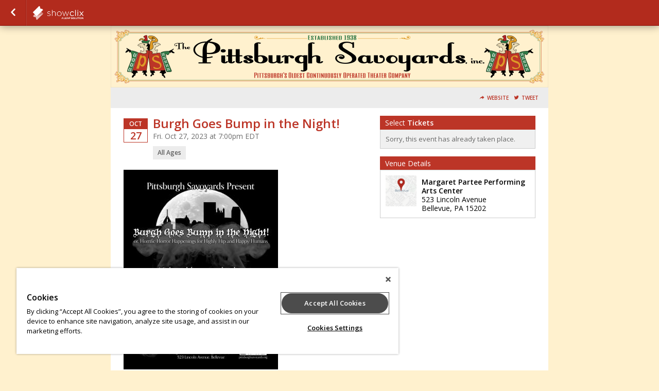

--- FILE ---
content_type: text/css;charset=UTF-8
request_url: https://www.showclix.com/scheme/5909.css?hs=71f669a198&sh=00b204e9800998ecf8427e
body_size: 1964
content:
/*
 * Primary Color 		= BC3527 * Secondary Color 		= 000000 * Background Color  	= FFF1CE * Background Repeat  	=  * Background Image  	=  */


/* Globals */
body.event-page {
    background-color: #FFF1CE;
          background-repeat: ;
    background-position: ;
    background-attachment:  }

body#multi-ticket {
    background-color: #FFF1CE;
          background-repeat: ;
    background-position: ;
    background-attachment:  }

header.header--lds {
    background-color: #FFF1CE;
        background-size: cover;
    background-position: center center;
}

/* body#multi-ticket {  background-color: #BC3527; } */
/* body#multi-ticket {  background-color: #BC3527; } */


.mobile-ticket__button-icon svg path { fill: #BC3527; }
.mobile-ticket__button-icon svg path { fill: #BC3527; }

.mobile-ticket__page-header, .mobile-ticket__page-footer { background-color: #BC3527; }

#sub_foot,
.locale-options { background-color: #BC3527; }
.locale-options li a:hover { background-color: #BC3527; }
.locale-options:before { border-color: transparent transparent #ad2618 transparent; }
a, a:link, a:visited, .button--link { color: #bc3527;  }
h1, h2, h3, h4 { color: #BC3527; }
/*h1 { background-color: #bc3527; }*/
.bottom_bar { background-color: #BC3527; }

#mobile-tabs {
  background-color: #FFF1CE;
        background-repeat: ;
    background-position: ;
    background-attachment: }

#mobile-tabs ul li.active { background-color: #BC3527; }
.mobile-title { background-color: #BC3527; }

/* Event Info (Seller Homepage) */
.event_info a:link, .event_info a:hover, .event_info a:visited { color: #BC3527; }
.date_block { border: 1px solid #BC3527; }
.month_row { background-color: #BC3527; }
.day_row { color: #BC3527; }
#warn_about_clearing #cancel_request,
.receipt-print-commands .print_tickets,
#checkout #submit,
#coupon_box input[type=button],
.grand-total-total #submit_form,
.custom_button,
label.add-to-order,
a.print_tickets,
a.print_tickets:hover,
#submit_member,
.custom_dark_button,
.event-button-wrapper a { background: #BC3527 !important; border-color: #ad2618  }
.event-button-wrapper a:target,
.event-button-wrapper a:active { background: #ad2618; border-color: #a31c0e }
.event_icon, .event_icon_upsell { color: #BC3527; }

a.btn-primary,
.btn-primary {
    color: white;
    background-color: #BC3527;
    border-color: #ad2618;
}
.touch .btn-primary:hover,
.no-touch .btn-primary:hover {
    background-color: #a31c0e;
}

.btn-transparent {
  color: #BC3527;
}

/* Nav Buttons */
nav { background-color: #b22b1d !important;
    border-bottom: 1px solid #8a0300;
    border-top: 1px solid #; }
.nav_button, ul#order_stats_total strong { color: #BC3527; }

ul#order_stats_total,
#order_stats_buttons .checkout_btn { background-color:  #BC3527 !important; }

/* Colorbox */
#cboxOverlay{ background: rgba(0,0,0,0.7) !important; }

/* Listing Page */
.whos_title,
#venue_info_header,
.purchasetitle,
.has_event_style1 { background-color: #BC3527 !important; }
.subtotal-row { color: #BC3527; }
.grand-total h2 span,
.showtitle { color: #BC3527; }
#whereami-linefill { background: #BC3527; border: 1px solid #b22b1d;}
.stepone #whereami-bubbleone .number,
.steptwo #whereami-bubbleone .number,
.steptwo #whereami-bubbletwo .number,
.stepthree #whereami-bubbleone .number,
.stepthree #whereami-bubbletwo .number,
.stepthree #whereami-bubblethree .number,
.stepfour #whereami-bubbleone .number,
.stepfour #whereami-bubbletwo .number,
.stepfour #whereami-bubblethree .number,
.stepfour #whereami-bubblefour .number,
.listing-block--header
{ background-color: #BC3527 !important; }

/* Questions */
/* .questions_wrapper form#questions .showinfo input:focus,
.questions_wrapper form#questions .showinfo input:active,
.questions_wrapper form#questions .showinfo select:focus,
.questions_wrapper form#questions .showinfo select:active { border: 2px solid #BC3527; } */
.questions_wrapper form#questions .showinfo input[type=submit] { background: #BC3527; border-color: #ad2618 }
.questions_wrapper form#questions .showinfo input[type=submit]:focus { border-width: 1px; }
.questions_wrapper form#questions .showinfo input[type=submit]:active { border-width: 1px; }
*/
/* Calendar */
.ui-datepicker-current-day { background-color: e#BC3527 !important; }
.more-events a { background-color: #BC3527; }
table#calendar tbody tr td.today { background: #ffffff;  }
.has-events ul li a,
table#calendar caption { background-color: #BC3527;}

/* Checkout */
#checkout-page .countdown { color: #BC3527 !important; }

/* Receipt Page */
.receipt .notice { background-color: #BC3527 !important; color: white; }

/* Incentix */
.incentix-modal-body textarea:hover, .incentix-modal-body textarea:focus { border: 1px solid #BC3527 !important;}
.incentix-modal-header a.post-username,
.incentix-modal-header a.tweet-username { color: #BC3527 !important; }
.incentix-modal .incentix-modal-footer {
    padding: 0 15px 15px 15px; }
    .incentix-modal .incentix-modal-footer input {
      border-radius: 5px;
      -webkit-border-radius: 5px;
      -moz-border-radius: 5px;
      -k-border-radius: 5px;
      -o-border-radius: 5px;
      background-color: #BC3527;
      background-image: linear-gradient(top, #BC3527, #b22b1d);
      background-image: -moz-linear-gradient(top, #BC3527, #b22b1d);
      background-image: -webkit-gradient(linear, left top, left bottom, color-stop(0, #BC3527), color-stop(1, #b22b1d));
      background-image: -o-linear-gradient(top, #BC3527, #b22b1d);
      filter: progid:DXImageTransform.Microsoft.gradient(startColorstr='#BC3527', endColorstr='#b22b1d');
      -ms-filter: "progid:DXImageTransform.Microsoft.gradient(startColorstr='#BC3527', endColorstr='#b22b1d')";
      -pie-background: linear-gradient(#BC3527, #b22b1d);
      text-shadow: 0 1px 0 rgba(0, 0, 0, 0.4);
      -webkit-text-shadow: 0 1px 0 rgba(0, 0, 0, 0.4);
      -moz-text-shadow: 0 1px 0 rgba(0, 0, 0, 0.4);
      font-weight: bold;
      color: white;
      width: 100%;
      height: 40px;
      border: 1px solid #ddd;
      cursor: pointer;
      font-size: 14px; }
      .incentix-modal .incentix-modal-footer input:hover {
        background-color: #b22b1d;
        background-image: linear-gradient(top, #b22b1d, #b22b1d);
        background-image: -moz-linear-gradient(top, #b22b1d, #b22b1d);
        background-image: -webkit-gradient(linear, left top, left bottom, color-stop(0, #b22b1d), color-stop(1, #b22b1d));
        background-image: -o-linear-gradient(top, #b22b1d, #b22b1d);
        filter: progid:DXImageTransform.Microsoft.gradient(startColorstr='#b22b1d', endColorstr='#b22b1d');
        -ms-filter: "progid:DXImageTransform.Microsoft.gradient(startColorstr='#b22b1d', endColorstr='#b22b1d')";
        -pie-background: linear-gradient(#b22b1d, #b22b1d); }
      .incentix-modal .incentix-modal-footer input:disabled {
          text-shadow: 0 1px 0 rgba(255, 255, 255, 0.4);
            -webkit-text-shadow: 0 1px 0 rgba(255, 255, 255, 0.4);
            -moz-text-shadow: 0 1px 0 rgba(255, 255, 255, 0.4);
        background-color: #f3f2f3;
        background-image: linear-gradient(top, #f3f2f3, #b1b1b1);
        background-image: -moz-linear-gradient(top, #f3f2f3, #b1b1b1);
        background-image: -webkit-gradient(linear, left top, left bottom, color-stop(0, #f3f2f3), color-stop(1, #b1b1b1));
        background-image: -o-linear-gradient(top, #f3f2f3, #b1b1b1);
        filter: progid:DXImageTransform.Microsoft.gradient(startColorstr='#f3f2f3', endColorstr='#b1b1b1');
        -ms-filter: "progid:DXImageTransform.Microsoft.gradient(startColorstr='#f3f2f3', endColorstr='#b1b1b1')";
        -pie-background: linear-gradient(#f3f2f3, #b1b1b1);
        color: #aaa;
        cursor: normal !important; }

.receipt .notice { background-color: #BC3527 !important; color: white; }

.captcha_submit { background: #ad2618; border-color: #a31c0e }

/* Upsell */
#upsell-table .upsell-table-table .upsell-event-footer strong { color: #BC3527; }
#upsell-table .upsell-table-table .upsell-event-teaser .event_icon_upsell, #upsell-table .upsell-table-table .upsell-event-footer .event_icon_upsell { background-color: #BC3527; color: white; }

.questions-event--lds .button--primary,
.btn-primary,
.btn-submit {
    background-color: #BC3527;
    border-color: #a31c0e;
}

.questions-event--lds .button--primary:hover,
.btn-primary:hover,
.btn-submit:hover {
    background-color: #ad2618;
    border-color: #8f0800;
}

div.flasher div.cookie {border-bottom-color: #d54e40;
  border-top-color: #e96254;
  background: #df584a;
}
div.flasher div.cookie:after {
  background: #d54e40;
}
div.flasher div.cookie:after {
  border-color: #e96254;
}
div.flasher div.cookie a:link, div.flasher div.cookie a:visited, div.flasher div.cookie a:active {
  color:  #ffc1b3;
}
div.flasher div.cookie a:hover {
  color: #ffe9db;
}
div.flasher div.cookie ul li {
  border-top: 1px solid #e96254;
  border-bottom: 1px solid #d54e40;
}
/* Custom CSS Blurb */
